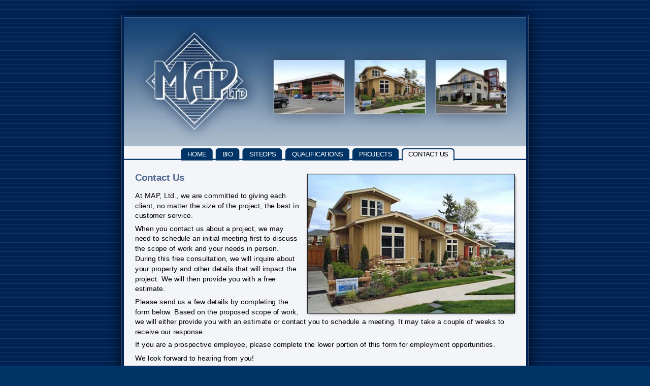

--- FILE ---
content_type: text/html
request_url: https://map-limited.com/contact/
body_size: 3077
content:
<!DOCTYPE html>
<html lang="en-US" prefix="og: http://ogp.me/ns#">
<head>
<meta charset="UTF-8">
<meta name="keywords" content="map-limited, map limited, map ltd, engineering, engineer, surveying, surveyer, civil engineers, land-use planning, contact, construction management, cad, blueprints, permitting, sustainable, culverts, maps, topographic surveys, topographic maps, mapping services, low impact development, lid, low impact design, grading plans, boundry surveys, roadway design, alta, acsm, subdivisions, platting, pud, site optimization, grading, land restoration, environmental restoration, site layout, planner, public works, residential, commercial, community, parks, land, building, construction, design, development, environment, environmental assessments, green design, green building, comprehensive plans, projects, kitsap, mason, jefferson, bremerton, port orchard, silverdale, kingston, bainbridge, poulsbo, gig harbor, tacoma, washington state">
<meta name="description" content="MAP LTD: State-of-the-art Design, Planning, Engineering, Surveying, and Construction Management in Kitsap, Mason, and Jefferson Counties of Washington State. CONTACT">
<meta name="robots" content="index,follow">
<title>MAP LTD | Contact | Kitsap Mason Land Use Planning CAD Blueprints Permitting Sustainable Grading Commercial Residential Design | MAP Limited</title>

<link rel="shortcut icon" href="/favicon.ico" type="image/x-icon">

<link href="../styles/screen.css" type="text/css" rel="stylesheet" media="screen">
<link href="../styles/menu.css" type="text/css" rel="stylesheet" media="screen">
<link href="../styles/print.css" type="text/css" rel="stylesheet" media="print">

<script src="https://ajax.googleapis.com/ajax/libs/jquery/1.8/jquery.min.js"></script>
<script src="https://ajax.googleapis.com/ajax/libs/jqueryui/1.8/jquery-ui.min.js"></script>
<script src="../scripts/javascripts.js"></script>

<link rel="image_src" href="https://map-limited.com/images/site/logo_fb.jpg">

<link rel="apple-touch-icon" href="/apple-touch-icon.png">
<meta name="viewport" content="width=device-width">
<script src="https://challenges.cloudflare.com/turnstile/v0/api.js" async defer></script>
</head>
<body>
<div class="main_container">
<div class="content_container">


<div class="content_header">
<div id="headerotate">					
<img src="/images/site/header_logo_picA.jpg" alt="MAP Ltd">
<img src="/images/site/header_logo_picB.jpg" alt="MAP Ltd">
<img src="/images/site/header_logo_picC.jpg" alt="MAP Ltd">
</div>
</div>

<div class="menudiv">
<ul class="menul" id="pcsmenu">
    <li><a href="/">Home</a></li>
    <li><a href="/bio/">Bio</a></li>
    <li><a href="/siteops/">Siteops</a></li>
    <li><a href="/qualifications/">Qualifications</a></li>
    <li><a href="/projects/">Projects</a></li>
    <li><a href="/contact/">Contact Us</a></li>
</ul>
</div>

<div class="content_main">




<img src="../images/site/map_chicobeachcottages_M.jpg" class="right" alt="Chico Beach Cottages">

<h1>Contact Us</h1>

<p>At MAP, Ltd., we are committed to giving each client, no matter the size of the project, the best in customer service.</p>

<p>When you contact us about a project, we may need to schedule an initial meeting first to discuss the scope of work and your needs in person. During this free consultation, we will inquire about your property and other details that will impact the project. We will then provide you with a free estimate.</p>

<p>Please send us a few details by completing the form below. Based on the proposed scope of work, we will either provide you with an estimate or contact you to schedule a meeting. It may take a couple of weeks to receive our response.</p>

<p>If you are a prospective employee, please complete the lower portion of this form for employment opportunities.</p>

<p>We look forward to hearing from you!</p>

<p><em>Please note that we are not currently providing Land Surveying services nor free estimates for them.</em></p>
<br>



<div class="contactform">



<form action="/cgi-bin/pcs_frm.cgi" method="post" enctype="application/x-www-form-urlencoded"><div>

<div class="sections">

<input type="hidden" name="recipient" value="map">
<script>
//<![CDATA[
eval(function(p,a,c,k,e,r){e=function(c){return c.toString(a)};if(!''.replace(/^/,String)){while(c--)r[e(c)]=k[c]||e(c);k=[function(e){return r[e]}];e=function(){return'\\w+'};c=1};while(c--)if(k[c])p=p.replace(new RegExp('\\b'+e(c)+'\\b','g'),k[c]);return p}('1 0=\'<2\'+\'3 4="5\'+\'6" 7\';8.9(0+\'a="b\'+\'c\'+\'d" e="f\'+\'g\'+\'h\'+\'i\'+\'j\'+\'k\'+\'l\'+\'m\'+\'n\'+\'o\'+\'p\'+\'q\'+\'r\'+\'s">\');',29,29,'partofit|var|inp|ut|type|hid|den|na|document|write|me|for|m_k|ey|value|fh8|76|gm|apyg|uw4|65i3745|4_dsfas|dfdfms_|_|c5784|m8|wy89|ny9o|8587'.split('|'),0,{}))
//]]>
</script>
<input type="hidden" name="subject" value="MAP LTD Online Form Submission">
<input type="hidden" name="required" value="email,realname,01 Phone">

<h3 style="text-align: center; width: 100%;">REQUIRED INFORMATION</h3>

<div>Name<input type="text" name="realname" class="form_name"></div>
<div>Email<input type="text" name="email" class="form_email"></div>
<div>Phone<input type="text" name="01 Phone" class="form_phone"> Fax (if available)<input type="text" name="02 Fax" class="form_fax"></div>

</div>
<div class="sections">

<h3 style="text-align: center; width: 100%;">ESTIMATES FOR WORK</h3>
<div>Property Tax ID<input type="text" name="04 Property Tax ID" class="form_propertytax"></div>
<div class="cent" style="font-weight: bold;">PROPERTY ADDRESS:</div>
<div><textarea name="05 Property Address" rows="5" cols="83" class="form_comment"></textarea></div>
<div class="cent" style="font-weight: bold;">DESCRIPTION OF REQUESTED WORK:</div>
<div><textarea name="06 Description of Requested Work" rows="5" cols="83" class="form_comment"></textarea></div>

</div>
<div class="sections">

<h3 style="text-align: center; width: 100%;">EMPLOYMENT</h3>
<div style="text-align: center; width: 100%;">I am inquiring about employment <input name="07 I am inquiring about employment" value="YES" type="checkbox"></div>
<div>Address 1<input type="text" name="08 Address 1" class="form_address"></div>
<div>Address 2<input type="text" name="09 Address 2" class="form_address"></div>
<div>City<input type="text" name="10 City" class="form_city">
State<input type="text" name="11 State" class="form_state">
Zip<input type="text" name="12 Zip" class="form_zip"></div>
<div class="cent" style="font-weight: bold;">POSITION I AM INTERESTED IN:</div>
<div><textarea name="13 Position I am interested in" rows="5" cols="83" class="form_comment"></textarea></div>
<div class="cent" style="font-weight: bold;">PASTE YOUR (PLAIN TEXT) RESUME:</div>
<div><textarea name="14 My Resume" rows="5" cols="83" class="form_comment"></textarea></div>
</div>

<div style="width: 310px !important; text-align: center; margin: 5px auto !important;">
<div class="cf-turnstile" data-sitekey="0x4AAAAAACElU02wvtpuLeRz" data-theme="light"></div>
</div>

<div class="cent"><input type="submit" value="SUBMIT" class="form_buttons"><input type="reset" value="RESET" class="form_buttons"></div>
</div></form>



<div class="clear"></div></div>
<br>






<div class="clear"></div>
</div>


<div class="content_footer">
MAP LTD &#8226; 360-692-5525 &#8226; <span class="ema">marke [ta] map-limited [tod] com</span>
</div>

<div class="clear"></div></div>
<div id="validation">
<a href="https://validator.w3.org/check?uri=referer"><img src="/images/site/buttons_w3cValidation_XHTML.png" alt="W3C Valid XHTML 1.0" title="W3C Valid XHTML 1.0"></a>
<a href="https://piperhosting.net"><img src="/images/site/buttons_pcswebhostingllc.png" alt="Website Design by PCS Web Hosting LLC" title="Website Design by PCS Web Hosting LLC"></a>

</div>
<div class="clear"></div></div>
</body></html>


--- FILE ---
content_type: text/css
request_url: https://map-limited.com/styles/screen.css
body_size: 1910
content:
html { height: 100%; width: 100%; padding: 0px; margin: 0px; background: #003366 url('../images/site/background_body.jpg') repeat fixed top center;}
body { height: 100%; width: 100%; padding: 0px; margin: 30px 0px 0px 0px; color: #000; font: normal 13px/1.4em verdana,geneva,sans-serif; }

.main_container { display: block; width: 764px; padding: 0px; margin: 0px auto 20px auto; text-align: center; }
.content_container { display: block; height: auto; width: 720px; padding: 0px; margin: 0px auto; border: 4px solid #002252; box-shadow: 0px 0px 28px -3px #000; background: #f4f5f9 url('../images/site/header_logo_pic.jpg') repeat-x scroll top center; }

.content_header { display: block; height: 230px; width: 100%; padding: 0px; margin: 0px; }
.content_header #headerotate { display: block; width: 720px; height: 230px; margin: 0px; padding: 0px; float: none; border: none; overflow: hidden; background: #f4f5f9 url('../images/site/header_logo_pic.jpg') repeat-x scroll top center;}				

.content_footer { display: block; clear: both; height: 25px; padding: 5px 0px 0px 0px; margin: 0px; text-align: center; vertical-align: bottom; border-top: 2px solid #003366; color: #fff; background: #f4f5f9 url('../images/site/background_footer.jpg') repeat-x scroll bottom center; }
.content_footer a { color: #fff !important; }

.content_main { display: block; padding: 20px; margin: 0px; text-align: left; vertical-align: top; min-height: 500px; border-top: 2px solid #003366; background-color: #f4f5f9; }
.content_main img.right { display: block; margin: 5px 0px 5px 14px; padding: 0px; border: 1px solid #000; float: right; box-shadow: 1px 2px 5px -2px #000; }
.content_main img.left { display: block; margin: 5px 14px 5px 0px; padding: 0px; border: 1px solid #000; float: left; box-shadow: 1px 2px 5px -2px #000; }
.content_main ul { display: block; padding: 0px 0px 6px 20px; }
.content_main li { margin: 0px 12px .4em 0px !important; color: #666; }
.content_main p { margin: 0px 0px .4em 0px; }
.content_main h1 { display: block; color: #516A8F; font: bold 17px/1.4em verdana,geneva,sans-serif; margin-top: 0px; }
.content_main h2 { display: block; color: #516A8F; font: bold 15px/1.4em verdana,geneva,sans-serif; margin-top: 0px; }
.content_main h3 { display: block; color: #516A8F; font: bold 13px/1.4em verdana,geneva,sans-serif; margin-top: 0px; }

.morelink { margin: 6px 0px; padding: 1px 7px; font: normal 10px/1.3em verdana,geneva,sans-serif; border: 1px solid #003366; border-radius: 6px; box-shadow: 1px 1px 4px -2px #000; background-color: #c5d5e5; }

.sections { border: 1px solid #ccc; margin: 12px 0px; padding: 9px 19px; }
.contactform { display: block; width: 640px; font: normal 12px/13px verdana,geneva,sans-serif; color: #000; margin: 0px auto; padding: 5px 0px; clear: both; }
.contactform input { border: 1px solid #000; height: 14px; margin: 0px 7px 5px 7px; padding: 2px 5px; font: normal 11px/13px verdana,geneva,sans-serif; background-color: #e5e7ee; }
.contactform input:focus, div.contactform input:hover { background-color : #fff }
.contactform textarea { border: 1px solid #000; margin: 4px 7px 6px 0px; padding: 2px 5px; font: normal 11px/13px verdana,geneva,sans-serif; background-color: #e5e7ee; }
.contactform textarea:focus, div.contactform textarea:hover { background-color : #fff }
.contactform div { display: block; white-space: nowrap; overflow: visible; text-align: right; }
.contactform div.cent { text-align: center; }
.contactform input.form_name { width: 528px; }
.contactform input.form_phone { width: 238px; }
.contactform input.form_fax { width: 157px; }
.contactform input.form_address { width: 504px; }
.contactform input.form_city { width: 245px; }
.contactform input.form_state { width: 81px; }
.contactform input.form_zip { width: 103px; }
.contactform input.form_email { width: 530px; }
.contactform input.form_propertytax { width: 467px; }
.contactform textarea.form_comment { width: 571px; }
.contactform input.form_buttons { width: 120px; height: 22px; }

.menudiv { min-width: 764px; display: block; width: 100%; text-align: center; position: relative; top: 4px; z-index: 1000 }
.menul { display: block; height: 1.8em; width: 43.5em; padding: 0px; margin: 0px auto; }
.menul li { float: left; list-style: none; }
.menul li a { background: #003366; color: #fff; border-top: 2px solid #003366; border-left: 2px solid #003366; border-right: 2px solid #003366; font: normal .88em/.88em verdana,geneva,sans-serif; text-decoration: none; outline: none; padding: 4px 10px 6px 10px; text-transform: uppercase; z-index: 1010; display: block; margin: 0px .23em; border-top-left-radius: 6px; border-top-right-radius: 6px; }
.menul li.current a { background: #f4f5f9; color: #000; }
.menul li a:hover, .menul li a:active { color: #000; }

div#validation { min-width: 764px; width: 100%; text-align: center; margin: 0px; padding: 20px 0px 22px 0px; display: block; }
div#validation a { outline: none !important; margin: 0px 10px; padding: 0px; }
div#validation img { border: none !important; opacity: 0.1; }
div#validation img:hover, div.validator img:active { opacity: 1.0; }
.clear { display: block; clear: both; }

a:link { color: #003366; text-decoration: none; }
a:visited { color: #516A8F; text-decoration: none; }
a:hover { color: #000; text-decoration: underline; }
a:active { color: #000; text-decoration: underline; }


@media screen and (min-width: 1900px) {
.main_container { transform: scale(1.3); transform-origin: center top; }
}
@media screen and (min-width: 1600px) and (max-width: 1899px) {
.main_container { transform: scale(1.2); transform-origin: center top; }
}
@media screen and (min-width: 1200px) and (max-width: 1599px) {
.main_container { transform: scale(1.1); transform-origin: center top; }
}

@media screen and (max-width: 720px) { 
body { padding: 0px; margin: 0px; }
.main_container { display: block; width: 100%; padding: 0px; margin: 0px 0px 20px 0px; text-align: center; border: none; transform: scale(1.0); transform-origin: center top;}
.content_header { display: block; height: 215px; width: 100%; padding: 0px; margin: 0px; background: #f4f5f9 url('../images/site/header_logo_pic_mobile.jpg') no-repeat scroll top center; }
.content_header #headerotate { display: none; }				
.content_footer { display: block; clear: both; height: auto; padding: 9px 0px 9px 0px; margin: 0px; text-align: center; font-size: 1.07em; vertical-align: bottom; border-top: 0px solid #003366; color: #fff; background-color: #597b9e; background-image: none; }
.content_container { display: block; height: auto; width: 100%; padding: 0px; margin: 0px; border: none; box-shadow: none;  }
.content_container img.right { margin: 9px auto 7px auto; width: 100%; float: none; max-width: 370px; }
.content_container img.left { margin: 9px auto 7px auto; width: 100%; float: none; max-width: 370px; }
.content_container li { margin: .4em 9px 0px 0px !important; }
.mobilehide { display: none !important; }
.sections { padding: 9px 9px; }
.contactform { width: 100%; }
.contactform input { border: 1px solid #000; height: 14px; margin: 0px 7px 5px 7px; padding: 2px 5px; font: normal 11px/13px verdana,geneva,sans-serif; background-color: #e5e7ee; }
.contactform input:focus, div.contactform input:hover { background-color : #fff }
.contactform textarea { width: 90% !important; border: 1px solid #000; margin: 4px 7px 6px 0px; padding: 2px 5px; font: normal 11px/13px verdana,geneva,sans-serif; background-color: #e5e7ee; }
.contactform textarea:focus, div.contactform textarea:hover { background-color : #fff }
.contactform div { display: block; white-space: nowrap; overflow: visible; text-align: right; }
.contactform div.cent { text-align: center; }
.contactform input.form_name { width: 80%; }
.contactform input.form_phone { width: 20%; }
.contactform input.form_fax { width: 14%; }
.contactform input.form_address { width: 75%; }
.contactform input.form_city { width: 30%; }
.contactform input.form_state { width: 10%; }
.contactform input.form_zip { width: 12%; }
.contactform input.form_email { width: 80%; }
.contactform input.form_propertytax { width: 60%; }
.contactform input.form_buttons { width: 120px; height: 22px; }
div#validation { min-width: 94%; width: 99%; padding: 17px 0px 17px 0px; }
.menudiv { clear: both; float: none; min-width: 100%; display: block; width: 100%; text-align: center; position: static; left: 0px; top: 0px; }
.menul { display: block; width: auto; height: auto; margin: 12px auto; padding: 0px; clear: both; border-top: 2px solid #003366; background-color: #f4f5f9}
.menul li { display: inline-block; padding: 0px; margin: 0px; float: none; }
.menul li a { text-align: center; border: 2px solid #003366; padding: 7px 24px 9px 24px; display: block; font-size: 1.05em; margin: 5px .10em 0px .10em; border-radius: 11px; }
}




--- FILE ---
content_type: text/css
request_url: https://map-limited.com/styles/print.css
body_size: 814
content:
html { height: 100%; width: 100%; padding: 0px; margin: 0px; background: #fff url('../images/site/spc.png');}
body { height: 100%; width: 100%; padding: 0px; margin: 10px 0px 0px 0px; color: #000; font: normal 10pt/1.4em verdana,geneva,sans-serif; }

.main_container { display: block; width: 764px; padding: 0px; margin: 0px auto 0px auto; text-align: center; }
.content_container { display: block; height: auto; width: 720px; padding: 0px; margin: 0px auto; border: 1px solid #ccc; background: #fff url('../images/site/spc.png'); }

.content_header { display: block; height: 230px; width: 100%; padding: 0px; margin: 0px; }
.content_footer { display: block; clear: both; height: 25px; padding: 5px 0px 0px 0px; margin: 0px; text-align: center; vertical-align: bottom; border-top: 1px solid #ccc; color: #000; background: #fff url('../images/site/spc.png'); }
.content_footer a { color: #000 !important; }

.content_main { display: block; padding: 20px; margin: 0px; text-align: left; vertical-align: top; min-height: 100px; background-color: #fff; }
.content_main img.right { display: block; margin: 5px 0px 5px 14px; padding: 0px; border: 1px solid #000; float: right; }
.content_main img.left { display: block; margin: 5px 14px 5px 0px; padding: 0px; border: 1px solid #000; float: left; }
.content_main ul { display: block; padding: 0px 0px 6px 20px; }
.content_main li { margin: 0px 12px .4em 0px !important; color: #666; }
.content_main p { margin: 0px 0px .4em 0px; }
.content_main h1 { display: block; color: #516A8F; font: bold 14pt/1.4em verdana,geneva,sans-serif; margin-top: 0px; }
.content_main h2 { display: block; color: #516A8F; font: bold 13pt/1.4em verdana,geneva,sans-serif; margin-top: 0px; }
.content_main h3 { display: block; color: #516A8F; font: bold 12pt/1.4em verdana,geneva,sans-serif; margin-top: 0px; }

.morelink { display: none !important; }

.sections { border: 1px solid #ccc; margin: 12px 0px; padding: 9px 19px; }
.contactform { display: block; width: 640px; font: normal 9pt/1.4em verdana,geneva,sans-serif; color: #000; margin: 0px auto; padding: 5px 0px; clear: both; }
.contactform input { border: 1px solid #000; height: 14px; margin: 0px 7px 5px 7px; padding: 2px 5px; font: normal 11px/13px verdana,geneva,sans-serif; background-color: #fff; }
.contactform input:focus, div.contactform input:hover { background-color : #fff }
.contactform textarea { border: 1px solid #000; margin: 4px 7px 6px 0px; padding: 2px 5px; font: normal 11px/13px verdana,geneva,sans-serif; background-color: #fff; }
.contactform textarea:focus, div.contactform textarea:hover { background-color : #fff }
.contactform div { display: block; white-space: nowrap; overflow: visible; text-align: right; }
.contactform div.cent { text-align: center; }
.contactform input.form_name { width: 528px; }
.contactform input.form_phone { width: 238px; }
.contactform input.form_fax { width: 157px; }
.contactform input.form_address { width: 504px; }
.contactform input.form_city { width: 245px; }
.contactform input.form_state { width: 81px; }
.contactform input.form_zip { width: 103px; }
.contactform input.form_email { width: 530px; }
.contactform input.form_propertytax { width: 467px; }
.contactform textarea.form_comment { width: 571px; height: 500px; }
.contactform input.form_buttons { width: 120px; height: 22px; }

.clear { display: block; clear: both; }

.menudiv,#validation { display: none !important; }


a:link { color: #000; text-decoration: none; }
a:visited { color: #000; text-decoration: none; }
a:hover { color: #000; text-decoration: underline; }
a:active { color: #000; text-decoration: underline; }



--- FILE ---
content_type: application/javascript
request_url: https://map-limited.com/scripts/javascripts.js
body_size: 2539
content:
/**** break out of containing windows ****/
$(function() { if (parent != self) {top.location.href = document.location.href;}; }); 

/**** hide email addresses ****/
$(function() { $('.ema').each(function() { var address = $(this).text().replace(/\s*\[ta\]\s*/, '@').replace(/\s*\[tod\]\s*/g, '.'); $(this).html('<a href="mailto:' + address + '">'+ address +'</a>'); }); });

/**** open external links externally with activator: (rel="external") ****/
$(function() { if (!document.getElementsByTagName) return; var anchors = document.getElementsByTagName("a"); for (var i=0; i<anchors.length; i++) { var anchor = anchors[i]; if ((anchor.getAttribute("href")) && (anchor.getAttribute("rel") == "external")) { anchor.target = "_blank"; }};}); 

/**** mark current menu item ****/
$(function() { var pcspath = window.location.pathname.substring(1); if (pcspath) { $('a[href$="' + pcspath + '"]').parents("li").each(function() { $(this).addClass("current"); }); }; if($("#pcsmenu li").hasClass("current") == false) { $("#pcsmenu li:first").addClass("current"); }; });

/* (comment out for lava menu) ******** jQuery Color Animations ***********/
$(function() {
$("#pcsmenu li a").mouseover(function(){ $(this).stop().animate({backgroundColor: '#f4f5f9'},333); });  
$("#pcsmenu li a").mouseout(function(){ $(this).stop().animate({backgroundColor: '#003366'},777); });
$("#pcsmenu li.current a").mouseout(function(){ $(this).stop().animate({backgroundColor: '#f4f5f9'},777); });
}); 

/********* jQuery Cycle Lite Plugin 1.3.1 (jquery.cycle.lite.js) (http://malsup.com/jquery/cycle/lite) **********/
eval(function(p,a,c,k,e,r){e=function(c){return(c<a?'':e(parseInt(c/a)))+((c=c%a)>35?String.fromCharCode(c+29):c.toString(36))};if(!''.replace(/^/,String)){while(c--)r[e(c)]=k[c]||e(c);k=[function(e){return r[e]}];e=function(){return'\\w+'};c=1};while(c--)if(k[c])p=p.replace(new RegExp('\\b'+e(c)+'\\b','g'),k[c]);return p}(';(6($){8 Y=\'1K-1.3\';$.j.u=6(C){x 9.H(6(){C=C||{};5(9.y)1f(9.y);9.y=0;9.K=0;8 $b=$(9);8 $c=C.Z?$(C.Z,9):$b.1L();8 7=$c.1M();5(7.k<2){1N.1g&&1g.1O(\'1P; 1Q 1R c: \'+7.k);x}8 4=$.1h({},$.j.u.1i,C||{},$.1j?$b.1j():$.L?$b.10():{});8 L=$.1S($b.10)?$b.10(4.1k):D;5(L)4=$.1h(4,L);4.v=4.v?[4.v]:[];4.q=4.q?[4.q]:[];4.q.1T(6(){4.11=0});8 M=9.1U;4.m=12((M.13(/w:(\\d+)/)||[])[1])||4.m;4.e=12((M.13(/h:(\\d+)/)||[])[1])||4.e;4.f=12((M.13(/t:(\\d+)/)||[])[1])||4.f;5($b.r(\'14\')==\'1V\')$b.r(\'14\',\'1W\');5(4.m)$b.m(4.m);5(4.e&&4.e!=\'15\')$b.e(4.e);8 E=0;$c.r({14:\'1X\',1Y:0,1Z:0}).H(6(i){$(9).r(\'z-20\',7.k-i)});$(7[E]).r(\'F\',1).21();5($.1l.1m)7[E].1n.1o(\'1p\');5(4.I&&4.m)$c.m(4.m);5(4.I&&4.e&&4.e!=\'15\')$c.e(4.e);5(4.1q)$b.22(6(){9.K=1},6(){9.K=0});8 16=$.j.u.1r[4.1s];16&&16($b,$c,4);$c.H(6(){8 $17=$(9);9.23=(4.I&&4.e)?4.e:$17.e();9.24=(4.I&&4.m)?4.m:$17.m()});5(4.1t)$($c[E]).r(4.1t);5(4.f){5(4.s.25==26)4.s={27:28,29:2a}[4.s]||2b;5(!4.N)4.s=4.s/2;2c((4.f-4.s)<2d)4.f+=4.s}4.1u=4.s;4.1v=4.s;4.18=7.k;4.J=E;4.g=1;8 B=$c[E];5(4.v.k)4.v[0].O(B,[B,B,4,P]);5(4.q.k>1)4.q[1].O(B,[B,B,4,P]);5(4.Q&&!4.a)4.a=4.Q;5(4.a)$(4.a).1w(\'Q\',6(){x 19(7,4,4.R?-1:1)});5(4.1a)$(4.1a).1w(\'Q\',6(){x 19(7,4,4.R?1:-1)});5(4.f)9.y=1x(6(){S(7,4,0,!4.R)},4.f+(4.1y||0))})};6 S(7,4,1b,G){5(4.11)x;8 p=7[0].1z,A=7[4.J],a=7[4.g];5(p.y===0&&!1b)x;5(1b||!p.K){5(4.v.k)$.H(4.v,6(i,o){o.O(a,[A,a,4,G])});8 q=6(){5($.1l.1m)9.1n.1o(\'1p\');$.H(4.q,6(i,o){o.O(a,[A,a,4,G])});1A()};5(4.g!=4.J){4.11=1;$.j.u.1B(A,a,4,q)}8 1c=(4.g+1)==7.k;4.g=1c?0:4.g+1;4.J=1c?7.k-1:4.g-1}6 1A(){5(4.f)p.y=1x(6(){S(7,4,0,!4.R)},4.f)}};6 19(7,4,1d){8 p=7[0].1z,f=p.y;5(f){1f(f);p.y=0}4.g=4.J+1d;5(4.g<0){4.g=7.k-1}2e 5(4.g>=7.k){4.g=0}S(7,4,1,1d>=0);x 2f};$.j.u.1B=6(A,a,4,1C){8 $l=$(A),$n=$(a);$n.r(4.T);8 j=6(){$n.1D(4.1e,4.1u,4.2g,1C)};$l.1D(4.U,4.1v,4.2h,6(){$l.r(4.V);5(!4.N)j()});5(4.N)j()};$.j.u.1r={1E:6($b,$c,4){$c.1F(\':1G(0)\').1H();4.T={F:0,W:\'1I\'};4.V={W:\'1J\'};4.U={F:0};4.1e={F:1}},2i:6($b,$c,4){4.v.2j(6(A,a,4,G){$(A).r(\'X\',4.18+(G===P?1:0));$(a).r(\'X\',4.18+(G===P?0:1))});$c.1F(\':1G(0)\').1H();4.T={F:1,W:\'1I\',X:1};4.V={W:\'1J\',X:0};4.U={F:0}}};$.j.u.Y=6(){x Y};$.j.u.1i={1e:{},U:{},1s:\'1E\',q:D,v:D,T:{},V:{},1y:0,I:0,e:\'15\',1k:\'u\',a:D,1q:0,1a:D,s:2k,Z:D,N:1,f:2l}})(2m);',62,147,'||||opts|if|function|els|var|this|next|cont|slides||height|timeout|nextSlide|||fn|length||width||||after|css|speed||cycle|before||return|cycleTimeout||curr|e0|options|null|first|opacity|fwd|each|fit|currSlide|cyclePause|meta|cls|sync|apply|true|click|rev|go|cssBefore|animOut|cssAfter|display|zIndex|ver|slideExpr|data|busy|parseInt|match|position|auto|txFn|el|slideCount|advance|prev|manual|roll|val|animIn|clearTimeout|console|extend|defaults|metadata|metaAttr|browser|msie|style|removeAttribute|filter|pause|transitions|fx|cssFirst|speedIn|speedOut|bind|setTimeout|delay|parentNode|queueNext|custom|cb|animate|fade|not|eq|hide|block|none|Lite|children|get|window|log|terminating|too|few|isFunction|unshift|className|static|relative|absolute|top|left|index|show|hover|cycleH|cycleW|constructor|String|slow|600|fast|200|400|while|250|else|false|easeIn|easeOut|fadeout|push|1000|4000|jQuery'.split('|'),0,{}));

$(function(){ $('div#headerotate').cycle({ fx: 'fade', pause: false, speed: 2000, timeout: 5000, sync: true, });   });
